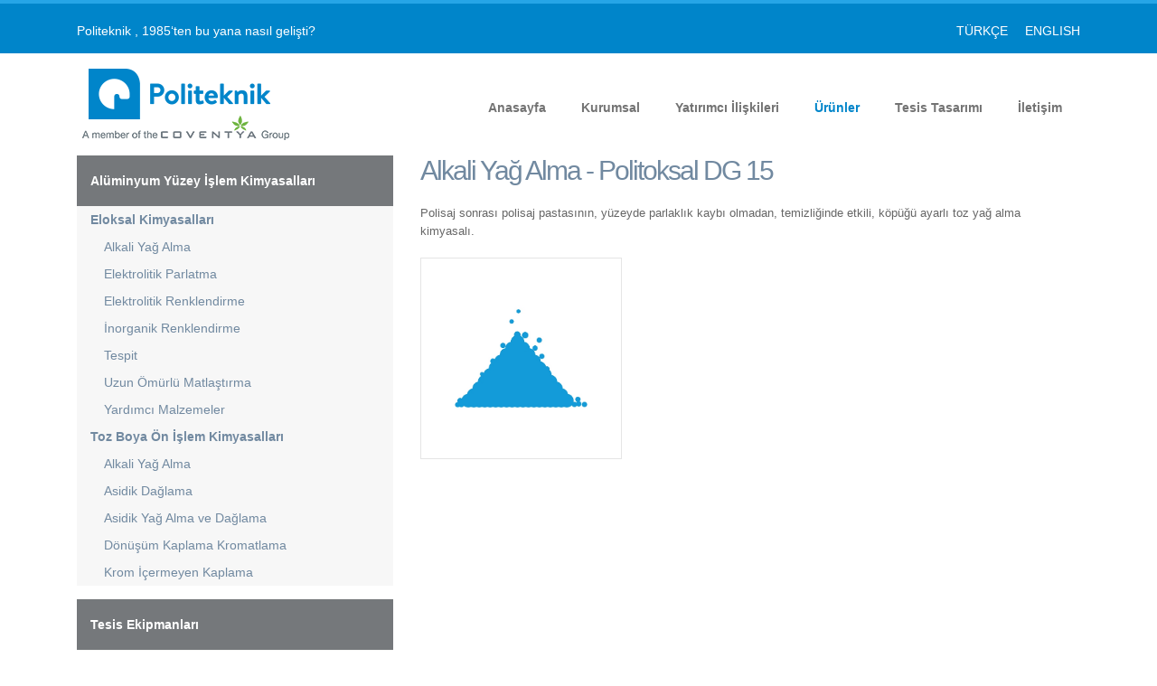

--- FILE ---
content_type: text/html; charset=utf-8
request_url: https://pm.com.tr/tr-tr/productdetail/337/politoksal-dg-15
body_size: 5139
content:


<!DOCTYPE html>
<html lang="tr" class="no-js">
<head><title>
	Politeknik Metal A.Ş. - Eloksal Kimyasalları ve Eloksal Tesisi Kurulumu | Alkali Yağ Alma - Politoksal DG 15
</title><link id="canonical" rel="canonical" href="https://pm.com.tr:443/" /><meta name="viewport" content="width=device-width, user-scalable=no" /><link href="/Content/normalize.css" rel="stylesheet" /><link rel="icon" type="image/x-icon" href="/images/fav.png" /><link href="/Content/bootstrap.css" rel="stylesheet" /><link href="/font-awesome-4.2.0/css/font-awesome.css" rel="stylesheet" /><link href="/Content/custom.css" rel="stylesheet" /><link href="/Content/jquery.bxslider.css" rel="stylesheet" /><link href="/Content/colorbox.css" rel="stylesheet" /><link href="/Content/vote.css" rel="stylesheet" /><link href="http://fonts.googleapis.com/css?family=Open+Sans:300italic,400italic,600italic,700italic,800italic,700,300,600,800,400&amp;subset=latin,cyrillic-ext,greek,greek-ext,vietnamese,latin-ext,cyrillic" rel="stylesheet" type="text/css" /><link href="http://fonts.googleapis.com/css?family=Dynalight&amp;subset=latin,latin-ext" rel="stylesheet" type="text/css" />
<script>   (function(i,s,o,g,r,a,m){i['GoogleAnalyticsObject']=r;i[r]=i[r]||function(){   (i[r].q=i[r].q||[]).push(arguments)},i[r].l=1*new Date();a=s.createElement(o),   m=s.getElementsByTagName(o)[0];a.async=1;a.src=g;m.parentNode.insertBefore(a,m)   })(window,document,'script','https://www.google-analytics.com/analytics.js','ga');    ga('create', 'UA-30486390-1', 'auto');   ga('send', 'pageview');  </script><link href="/Content/v2.css" rel="stylesheet" /><meta name="description" content="Politoksal DG 15" /><meta name="keywords" content="Politoksal DG 15" /></head>
<body>
    <form method="post" action="/tr-tr/productdetail/337/politoksal-dg-15" id="form1">
<div class="aspNetHidden">
<input type="hidden" name="__VIEWSTATE" id="__VIEWSTATE" value="/wEPDwULLTExNTA1NTk1MDNkZE5Tf64ikIIZjgN6r6HVfGjuc6ea1wK4vCzLG51T2tlL" />
</div>

<script type="text/javascript">
//<![CDATA[
var theForm = document.forms['form1'];
if (!theForm) {
    theForm = document.form1;
}
function __doPostBack(eventTarget, eventArgument) {
    if (!theForm.onsubmit || (theForm.onsubmit() != false)) {
        theForm.__EVENTTARGET.value = eventTarget;
        theForm.__EVENTARGUMENT.value = eventArgument;
        theForm.submit();
    }
}
//]]>
</script>


<script src="/WebResource.axd?d=BQsk19yXPghyYmSg7rwPFQ09pjcplsnHrQ0zcoaA5D87_2d-NkcTjsdjbaV7xGJ4kCsc-fEDilE-HppXyOOkx2t1QIG4CUSpgVzjxlKf_bo1&amp;t=638901644248157332" type="text/javascript"></script>

<div class="aspNetHidden">

	<input type="hidden" name="__VIEWSTATEGENERATOR" id="__VIEWSTATEGENERATOR" value="0166F0B1" />
	<input type="hidden" name="__SCROLLPOSITIONX" id="__SCROLLPOSITIONX" value="0" />
	<input type="hidden" name="__SCROLLPOSITIONY" id="__SCROLLPOSITIONY" value="0" />
	<input type="hidden" name="__EVENTTARGET" id="__EVENTTARGET" value="" />
	<input type="hidden" name="__EVENTARGUMENT" id="__EVENTARGUMENT" value="" />
</div>
        <header>
            <div class="container-fluid v2_top">

                <div class="container hidden-xs pb-15 pt-15">
                    <div class="col-xs-12 col-sm-6 pt-5">
                        <a title='Politeknik , 1985‘ten bu yana nasıl gelişti?' href='/tr-tr/content/45/hakkimizda'>Politeknik , 1985‘ten bu yana nasıl gelişti?</a>
                    </div>
                    <div class="col-xs-12 col-sm-6 pt-5 text-right">
                        <a title="TÜRKÇE" class="white mr-15 " href="/tr-tr/">TÜRKÇE  </a><a title="ENGLISH" class="white" href="/en-us/">ENGLISH</a>

                    </div>
                </div>
            </div>

         


            <div class="container-fluid hdr2">
                <div class="container">
                    <a href='/tr-tr/' title="Politeknik" class="col-xs-12 col-sm-3 mt-5 col-md-3 hidden-xs">
                        <img alt="Politeknik" src="/Images/logo.png" />
                    </a>
                    <div class="col-xs-12 col-sm-9 col-md-9 ">
                        <div class="row">
                            <div class="navbar-header">
                                <button type="button" class="navbar-toggle collapsed" data-toggle="collapse" data-target="#bs-example-navbar-collapse-1">
                                    <span class="sr-only">Toggle navigation</span>
                                    <span class="icon-bar"></span>
                                    <span class="icon-bar"></span>
                                    <span class="icon-bar"></span>
                                </button>
                                <a class="" href='/tr-tr/'>
                                    <img class="hidden-sm hidden-md hidden-lg" alt="Politeknik logo" style="max-width: 200px;" src="/Images/logo.png" />

                                </a>

                                <div class="row mt-20 text-center langContent hidden-sm hidden-md hidden-lg">
                                    <a title="ENGLISH" class=" mr-5" href="/en-us/">ENGLISH
                                    <img alt="en" style="border-radius: 2px;" src="/images/en.png"></a>
                                    <a title="TÜRKÇE" class="" href="/tr-tr/">TÜRKÇE
                                        <img alt="tr" style="border-radius: 2px;" src="/images/tr.png"></a>

                                </div>

                                
                            </div>



                            <div class="collapse navbar-collapse" id="bs-example-navbar-collapse-1">
                                <ul class="nav navbar-nav my-navi pull-right">
                                    <li><a href='/tr-tr/'>Anasayfa</a></li>
                                    <li><a href="/tr-tr/corporate" id="linkKurumsal">Kurumsal</a></li>
                                    <li><a href="/tr-tr/investor-relations" id="linkBTH">Yatırımcı İlişkileri</a></li>
                                    <li><a href="/tr-tr/products" id="linkUrunler">&#220;r&#252;nler</a></li>
                                    <li><a href="/tr-tr/plant-design" id="linkTesistasarimi">Tesis Tasarımı</a></li>
                                    <li><a href="/tr-tr/contact" id="linkIletisim">İletişim</a></li>

                                    <li class="hidden"><a class="nobg" title="ENGLISH" style="padding-right: 5px; padding-left: 5px;" href="/en-us/">
                                        <img alt="en" src="/images/en.png"></a></li>
                                    <li class="hidden"><a class="nobg" title="TÜRKÇE" style="padding-right: 5px; padding-left: 5px;" href="/tr-tr/">
                                        <img alt="tr" src="/images/tr.png"></a></li>
                                </ul>
                            </div>
                        </div>

                    </div>


                </div>
            </div>


        </header>

        <div class=" mt-20 divMobileSearch container-fluid hidden">
            <div class="text-center search-xs">
                <input type="text" class=" col-xs-12 pt10 pb10 tbSearchMobile" name="name" id="btnSearchMobile" placeholder='şunu arıyorum..' />
                <ul id="autoSearcList2" class="autoSearch ">
                </ul>
            </div>
        </div>

        


    <section class="container ">
        <div class="col-xs-12 col-sm-4" id="zzzz">
            <ul class='proCat'><li data-index='1082' class='main'  data-p-index='0'><a class='alt' href='/tr-tr/productgroup/1082/aluminyum-yuzey-islem-kimyasallari'><span></span>Alüminyum Yüzey İşlem Kimyasalları</a> <ul>
<li data-index='1083' class=''  data-p-index='1082'><a class='alt' href='/tr-tr/productgroup/1083/eloksal-kimyasallari'><span></span>Eloksal Kimyasalları</a> <ul>
<li  data-index='1084' data-p-index='1083'><a href='/tr-tr/productgroup/1084/alkali-yag-alma'><span></span>Alkali Yağ Alma</a> <li  data-index='1085' data-p-index='1083'><a href='/tr-tr/productgroup/1085/elektrolitik-parlatma'><span></span>Elektrolitik Parlatma</a> <li  data-index='1086' data-p-index='1083'><a href='/tr-tr/productgroup/1086/elektrolitik-renklendirme'><span></span>Elektrolitik Renklendirme</a> <li  data-index='1087' data-p-index='1083'><a href='/tr-tr/productgroup/1087/inorganik-renklendirme'><span></span>İnorganik Renklendirme</a> <li  data-index='1088' data-p-index='1083'><a href='/tr-tr/productgroup/1088/tespit'><span></span>Tespit</a> <li  data-index='1089' data-p-index='1083'><a href='/tr-tr/productgroup/1089/uzun-omurlu-matlastirma'><span></span>Uzun Ömürlü Matlaştırma</a> <li  data-index='1090' data-p-index='1083'><a href='/tr-tr/productgroup/1090/yardimci-malzemeler'><span></span>Yardımcı Malzemeler</a> </ul>
</li>
<li data-index='1091' class=''  data-p-index='1082'><a class='alt' href='/tr-tr/productgroup/1091/toz-boya-on-islem-kimyasallari'><span></span>Toz Boya Ön İşlem Kimyasalları</a> <ul>
<li  data-index='1092' data-p-index='1091'><a href='/tr-tr/productgroup/1092/alkali-yag-alma'><span></span>Alkali Yağ Alma</a> <li  data-index='1093' data-p-index='1091'><a href='/tr-tr/productgroup/1093/asidik-daglama'><span></span>Asidik Dağlama</a> <li  data-index='1094' data-p-index='1091'><a href='/tr-tr/productgroup/1094/asidik-yag-alma-ve-daglama'><span></span>Asidik Yağ Alma ve Dağlama</a> <li  data-index='1095' data-p-index='1091'><a href='/tr-tr/productgroup/1095/donusum-kaplama-kromatlama'><span></span>Dönüşüm Kaplama Kromatlama</a> <li  data-index='1096' data-p-index='1091'><a href='/tr-tr/productgroup/1096/krom-icermeyen-kaplama'><span></span>Krom İçermeyen Kaplama</a> </ul>
</li>
</ul>
</li>
<li data-index='1098' class='main'  data-p-index='0'><a class='alt' href='/tr-tr/productgroup/1098/tesis-ekipmanlari'><span></span>Tesis Ekipmanları</a> <ul>
<li  data-index='1099' data-p-index='1098'><a href='/tr-tr/productgroup/1099/aksesuarlar'><span></span>Aksesuarlar</a> <li  data-index='1100' data-p-index='1098'><a href='/tr-tr/productgroup/1100/ekipmanlar'><span></span>Ekipmanlar</a> </ul>
</li>
</ul>

        </div>
        <div class="col-xs-12 col-sm-8 mb-20">
            <div class="row">

                <h2 class="col-xs-12 mt-0 mb-20">
                    Alkali Yağ Alma - Politoksal DG 15</h2>

                <div class="col-xs-12 mb-20">
                    <span style="color: #666666; font-family: 'Ubuntu Condensed', sans-serif; font-size: 13px; line-height: 16px; text-align: justify;">Polisaj sonrası polisaj pastasının, yüzeyde parlaklık kaybı olmadan, temizliğinde etkili, köpüğü ayarlı toz yağ alma kimyasalı.</span>&nbsp;
                </div>
                
        <a title='1' class="group4 cbox col-xs-12 col-sm-4" href='/Storage/Web/Original/6fb102f5-a491-4339-8bdd-57bef7b4ed37.jpg'>
            <img class="productDetailImage" alt='1' src='/Storage/Web/Medium/6fb102f5-a491-4339-8bdd-57bef7b4ed37.jpg' />
        </a>
    



            </div>
        </div>
    </section>

    <div class="container-fluid firstBackColor">
        <div class="container text-center">
            <section id="body1_BottomBody_pageSection" class="container mt-10 mb-10 socialCont">
        <a href="https://www.facebook.com/politeknikmetal" id="body1_BottomBody_aFacebook" target="_blank" class="bg-fb social"><i class="fa fa-thumbs-up"></i> Facebook'ta Beğen</a>
        <a href="https://twitter.com/politeknikas" id="body1_BottomBody_aTwitter" target="_blank" class="bg-tw social"><i class="fa fa-twitter"></i> Twitter'da Takip Et</a>

        <a href="http://instagram.com/politeknikas" id="body1_BottomBody_aInstagram" target="_blank" class="bg-ins social"><i class="fa fa-instagram"></i> Instagram'da Takip Et</a>
</section>

        </div>
    </div>





        <footer class=" ftr">


            <div class="slogan">
                <div class="container">
                  <ul class="ftrNav" >
                        <li><a class="firstColor" href='https://e-sirket.mkk.com.tr/esir/Dashboard.jsp#/sirketbilgileri/12328' target="_blank">Bilgi Toplumu Hizmetleri</a></li>
                    </ul>

                    <div class="col-xs-12 text-center">
                        <em>© 2015 Copyright, Politeknik Metal A.Ş. All Rights Reserved.</em>
                    </div>
                    <a target="_blank" class="text-center col-xs-12 mt-10 mb-10" href='http://validator.w3.org/check?uri=https://pm.com.tr:443/'>
                        <img alt="Valid HTML5" src="/Images/valid-html5.png" />
                    </a>
                    <a class=" col-xs-12 text-center mt-5" target="_blank" title="Powered by Argede" href="https://www.argede.com.tr">
                        <img alt="Argede Bilişim Teknolojileri" src="/Images/argede.png" />
                    </a>
                </div>
            </div>
        </footer>
    

<script type="text/javascript">
//<![CDATA[

theForm.oldSubmit = theForm.submit;
theForm.submit = WebForm_SaveScrollPositionSubmit;

theForm.oldOnSubmit = theForm.onsubmit;
theForm.onsubmit = WebForm_SaveScrollPositionOnSubmit;
//]]>
</script>
</form>

    <script src="/Scripts/jquery-1.9.1.js"></script>
    <script src="/Scripts/jquery.cookie.js"></script>
    <script src="/Scripts/modernizr.custom.59931.js"></script>
    <script src="/Scripts/bootstrap.js"></script>
    <script src="/Scripts/jquery.bxslider.js"></script>
    <script src="/Scripts/jquery.colorbox.js"></script>
    <script src="/Scripts/jquery.slimscroll.js"></script>
    <script src="/Scripts/scroll.sneak.js"></script>
    <script src="/Scripts/custom.js"></script>
    <script src="/Scripts/def.js"></script>


    <script>
        var lang = 'tr-tr';
        $(".ftrNav").prepend($(".my-navi").html());
    </script>

    

    
    <script>
        $(".my-navi li").eq(3).find("a").addClass("firstColorImp");
        //$(".productPics a").first().addClass("first");

    </script>


</body>
</html>


--- FILE ---
content_type: text/css
request_url: https://pm.com.tr/Content/custom.css
body_size: 12820
content:

/*RESPONSIVE TEXT ALIGNMENTS*/

.text-left-not-xs, .text-left-not-sm, .text-left-not-md, .text-left-not-lg {
    text-align: left;
}

.text-center-not-xs, .text-center-not-sm, .text-center-not-md, .text-center-not-lg {
    text-align: center;
}

.text-right-not-xs, .text-right-not-sm, .text-right-not-md, .text-right-not-lg {
    text-align: right;
}

.text-justify-not-xs, .text-justify-not-sm, .text-justify-not-md, .text-justify-not-lg {
    text-align: justify;
}

@media (max-width: 767px) {

    .ftrNav li {
        display: block !important;
    }

    .cre_on {
        margin-bottom: 20px;
    }

    .ulFlag li {
        padding-left: 0 !important;
        float: none !important;
        display: block !important;
    }



    .text-left-not-xs, .text-center-not-xs, .text-right-not-xs, .text-justify-not-xs {
        text-align: inherit;
    }

    .text-left-xs {
        text-align: left;
    }

    .text-center-xs {
        text-align: center;
    }

    .text-right-xs {
        text-align: right;
    }

    .text-justify-xs {
        text-align: justify;
    }

    .my-navi {
        float: none !important;
    }

    .divFeatures > div {
        display: block !important;
    }
}

@media (min-width: 768px) and (max-width: 991px) {
    .text-left-not-sm, .text-center-not-sm, .text-right-not-sm, .text-justify-not-sm {
        text-align: inherit;
    }

    .text-left-sm {
        text-align: left;
    }

    .text-center-sm {
        text-align: center;
    }

    .text-right-sm {
        text-align: right;
    }

    .text-justify-sm {
        text-align: justify;
    }
}

@media (min-width: 992px) and (max-width: 1199px) {

    .productPics .first {
        width: 100%;
    }

    .text-left-not-md, .text-center-not-md, .text-right-not-md, .text-justify-not-md {
        text-align: inherit;
    }

    .text-left-md {
        text-align: left;
    }

    .text-center-md {
        text-align: center;
    }

    .text-right-md {
        text-align: right;
    }

    .text-justify-md {
        text-align: justify;
    }
}


@media (min-width: 1200px) {

    .container {
        width: 1170px;
    }

    .productPics .first {
        width: 100%;
    }

    .text-left-not-lg, .text-center-not-lg, .text-right-not-lg, .text-justify-not-lg {
        text-align: inherit;
    }

    .text-left-lg {
        text-align: left;
    }

    .text-center-lg {
        text-align: center;
    }

    .text-right-lg {
        text-align: right;
    }

    .text-justify-lg {
        text-align: justify;
    }
}



/* GENERIC TWEAK CLASSES
*******************************/

.fl {
    float: left;
}

.fr {
    float: right;
}

.fn {
    float: none;
}

.cl {
    clear: left;
}

.cr {
    clear: right;
}

.cb {
    clear: both;
}

.mt-0 {
    margin-top: 0px;
}

.mt-5 {
    margin-top: 5px;
}

.mt-10 {
    margin-top: 10px;
}

.mt-15 {
    margin-top: 15px;
}

.mt-20 {
    margin-top: 20px;
}

.mt-30 {
    margin-top: 30px;
}

.mb-0 {
    margin-bottom: 0px;
}

.mb-5 {
    margin-bottom: 5px;
}

.mb-10 {
    margin-bottom: 10px;
}

.mb-15 {
    margin-bottom: 15px;
}

.mb-20 {
    margin-bottom: 20px;
}

.mb-30 {
    margin-bottom: 30px;
}

.mr-5 {
    margin-right: 5px;
}

.mr-10 {
    margin-right: 10px;
}

.mr-15 {
    margin-right: 15px;
}

.mr-20 {
    margin-right: 20px;
}

.mr-30 {
    margin-right: 30px;
}

.ml-5 {
    margin-left: 5px;
}

.ml-10 {
    margin-left: 10px;
}

.ml-15 {
    margin-left: 15px;
}

.ml-20 {
    margin-left: 20px;
}

.ml-30 {
    margin-left: 30px;
}

.m-0 {
    margin: 0px;
}

.m-5 {
    margin: 5px;
}

.m-10 {
    margin: 10px;
}

.pt-0 {
    padding-top: 0px;
}

.pt-5 {
    padding-top: 5px;
}

.pt-10 {
    padding-top: 10px;
}

.pt-15 {
    padding-top: 15px;
}

.pt-20 {
    padding-top: 20px;
}

.pb-0 {
    padding-bottom: 0px;
}

.pb-5 {
    padding-bottom: 5px;
}

.pb-10 {
    padding-bottom: 10px;
}

.pb-15 {
    padding-bottom: 15px;
}

.pb-20 {
    padding-bottom: 20px;
}

.pr-5 {
    padding-right: 5px;
}

.pr-10 {
    padding-right: 10px;
}

.pr-15 {
    padding-right: 15px;
}

.pr-20 {
    padding-right: 20px;
}

.pl-5 {
    padding-left: 5px;
}

.pl-10 {
    padding-left: 10px;
}

.pl-15 {
    padding-left: 15px;
}

.pl-20 {
    padding-left: 20px;
}

.p-0 {
    padding: 0px;
}

.p-5 {
    padding: 5px;
}

.p-10 {
    padding: 10px;
}

.ls-1 {
    letter-spacing: 1px;
}

.ls-2 {
    letter-spacing: 2px;
}

.ls-3 {
    letter-spacing: 3px;
}

.ta-c {
    text-align: center;
}

.ta-l {
    text-align: left;
}

.ta-r {
    text-align: right;
}

.di {
    display: inline;
}

.gray-bg {
    background-color: #eee;
}

.gray-border {
    border: 1px solid #ccc;
}


@media (min-width: 992px) and (max-width: 1199px) {
}

@media (min-width:1200px) {
}

@media (max-width: 767px) {
    .ulMain li.active {
        background-position: top;
        display: inline-block;
        background: transparent !important;
        box-shadow: none !important;
        background-image: none !important;
    }

    .ulMain li span {
        padding-left: 0;
    }

    .tabs > div {
        display: block!important;
    }
}

.map {
    border-top: 1px solid rgb(1, 158, 224);
    padding: 1px 0 0 0;
    display: inline-block;
    width: 100%;
}

.blue {
    color: #019EE0;
}

.bluebg {
    background-color: #1860a5;
}

.blueImportant {
    color: #3980C3 !important;
}

.redButton {
    color: #fff;
    background: #ff8944; /* Old browsers */
    background: -moz-linear-gradient(top, #ff8944 0%, #ff670f 100%); /* FF3.6+ */
    background: -webkit-gradient(linear, left top, left bottom, color-stop(0%,#ff8944), color-stop(100%,#ff670f)); /* Chrome,Safari4+ */
    background: -webkit-linear-gradient(top, #ff8944 0%,#ff670f 100%); /* Chrome10+,Safari5.1+ */
    background: -o-linear-gradient(top, #ff8944 0%,#ff670f 100%); /* Opera 11.10+ */
    background: -ms-linear-gradient(top, #ff8944 0%,#ff670f 100%); /* IE10+ */
    background: linear-gradient(to bottom, #ff8944 0%,#ff670f 100%); /* W3C */
    filter: progid:DXImageTransform.Microsoft.gradient( startColorstr='#ff8944', endColorstr='#ff670f',GradientType=0 ); /* IE6-9 */
}

.blueButton {
    color: #fff;
    background: #5b859b; /* Old browsers */
    background: -moz-linear-gradient(top, #5b859b 0%, #2c539e 100%); /* FF3.6+ */
    background: -webkit-gradient(linear, left top, left bottom, color-stop(0%,#5b859b), color-stop(100%,#2c539e)); /* Chrome,Safari4+ */
    background: -webkit-linear-gradient(top, #5b859b 0%,#2c539e 100%); /* Chrome10+,Safari5.1+ */
    background: -o-linear-gradient(top, #5b859b 0%,#2c539e 100%); /* Opera 11.10+ */
    background: -ms-linear-gradient(top, #5b859b 0%,#2c539e 100%); /* IE10+ */
    background: linear-gradient(to bottom, #5b859b 0%,#2c539e 100%); /* W3C */
    filter: progid:DXImageTransform.Microsoft.gradient( startColorstr='#5b859b', endColorstr='#2c539e',GradientType=0 ); /* IE6-9 */
}

body {
    font-family: 'Open Sans', sans-serif;
    font-size: 14px;
    color: #7189a0;
    font-weight: 400;
}

* {
    outline: none;
    text-decoration: none !important;
}

li {
    text-decoration: none !important;
}

.mw100 {
    max-width: 100% !important;
}

textarea:focus, input[type="text"]:focus, input[type="password"]:focus, input[type="datetime"]:focus, input[type="datetime-local"]:focus, input[type="date"]:focus, input[type="month"]:focus, input[type="time"]:focus, input[type="week"]:focus, input[type="number"]:focus, input[type="email"]:focus, input[type="url"]:focus, input[type="search"]:focus, input[type="tel"]:focus, input[type="color"]:focus, .uneditable-input:focus {
    border-color: rgba(144, 173, 190, 0.6) !important;
    outline: 0 none;
}

.grayscale {
    filter: url("data:image/svg+xml;utf8,<svg xmlns=\'http://www.w3.org/2000/svg\'><filter id=\'grayscale\'><feColorMatrix type=\'matrix\' values=\'0.3333 0.3333 0.3333 0 0 0.3333 0.3333 0.3333 0 0 0.3333 0.3333 0.3333 0 0 0 0 0 1 0\'/></filter></svg>#grayscale"); /* Firefox 10+, Firefox on Android */
    filter: gray; /* IE6-9 */
    -webkit-filter: grayscale(100%); /* Chrome 19+, Safari 6+, Safari 6+ iOS */
}

.not-grayscale {
    filter: url("data:image/svg+xml;utf8,<svg xmlns=\'http://www.w3.org/2000/svg\'><filter id=\'grayscale\'><feColorMatrix type=\'matrix\' values=\'1 0 0 0 0, 0 1 0 0 0, 0 0 1 0 0, 0 0 0 1 0\'/></filter></svg>#grayscale");
    -webkit-filter: grayscale(0%);
}


.divFeatures > div {
    display: inline-block;
    width: 100%;
    /* margin-top: -5px; */
    border: 1px solid rgb(196, 208, 219);
    padding-top: 20px;
    padding-bottom: 20px;
    margin-bottom: 25px;
}


img {
    max-width: 100%;
}

.haber {
    margin-bottom: 11px;
}


    .haber hr { /* margin-top: 9px; */
        border-color: rgb(53, 192, 53);
        margin: 10px 0;
    }

    .haber aside {
        border-bottom: 1px solid rgb(240, 240, 240);
        padding: 10px 0;
    }

    .haber section {
        color: #7189a0;
        /* height: 46px; */
        overflow: hidden;
        font-weight: 300;
        /* margin-top: 4px; */
    }

    .haber header {
        /* height: 40px; */
        overflow: hidden;
        font-weight: 500;
        font-size: 11pt;
    }

.bg-white {
    background: #fff;
    min-height: 200px;
    display: table;
    width: 100%;
}

.dsptw100 {
    display: table;
    width: 100%;
}

.buttonTheme option {
    color: #000;
}

.contact .form-control {
}

.newsTitle {
    margin-top: 10px;
    color: rgb(1, 158, 224);
    margin-bottom: 0px;
}


.firstColorImp {
    color: #019EE0 !important;
}

.firstColor {
    color: #019EE0;
}

.firstBackColor {
    background-color: #019EE0;
}

.firstBackColorImp {
    background-color: #019EE0 !important;
}





.newsDetail {
    color: #7B7B7B;
    padding-bottom: 20px;
}

.hdr {
    background: #019EE0;
}

.hdr2 {
    background: #fff;
    padding: 0px 0;
}


ul.my-navi {
    /* padding-top: 8px; */
}

    ul.my-navi li {
        padding: 0px;
        margin: 0;
        /* background-repeat: no-repeat; */
        /* background-position-x: left; */
        /* background-position-y: center; */
        padding-left: 4px;
    }

        ul.my-navi li a.nobg {
            background: none !important;
        }

        ul.my-navi li a.active {
        }

        ul.my-navi li a {
            color: #737373;
            font-weight: 400;
            padding: 15px 20px 10px 15px;
            padding-top: 10px;
        }

.cre_on {
    color: rgb(100, 100, 100);
    font-weight: 300;
    margin-top: 5px;
    display: block;
}

.langContent {
    border-bottom: 1px solid rgb(170, 211, 228);
    padding-bottom: 15px;
    border-top: 1px solid rgb(170, 211, 228);
    padding-top: 15px;
    background: #EFF9FF;
}

li.rptCompare .inside {
    border: none;
}

    li.rptCompare .inside > a {
        border-top: 1px solid #E7E7E7;
    }

li.rptCompare .props {
}

    li.rptCompare .props li {
        border-top: 1px solid #E7E7E7;
        padding: 8px;
    }


a {
    color: #7189a0;
}

#bx-pager1 {
    text-align: center;
    width: 100%;
    margin-top: -45px;
    z-index: 999999;
    position: absolute;
}

    #bx-pager1 a {
        background-image: url('/images/off.png');
        padding: 7px;
        font-size: 1px;
    }


        #bx-pager1 a.active {
            background-image: url('/images/on.png');
        }




.ulMain {
    list-style: none;
    display: inline-block;
    margin: 0;
    width: 100%;
    margin-bottom: 20px;
    margin-top: 20px;
    /*padding-left: 5%;
/* width: 90%;
padding-right: 5%;*/
    text-align: center;
    border: 2px solid #337fc3;
    border-radius: 5px;
}

    .ulMain li span {
        display: inline-table;
        text-align: left;
        padding-left: 14px;
        line-height: 18px;
    }

    .ulMain li img {
        margin-top: 13px;
    }

    .ulMain li {
        display: inline-block;
        padding: 0 15px 0 15px;
        text-align: center;
        border-bottom: 1px solid transparent;
        color: #84bbe6;
    }

        .ulMain li:hover {
            /* background-color: #2860A0; */
        }


        .ulMain li.active, .ulMain li:hover {
            color: #fff;
            background-image: url('/images/signal.png');
            background-repeat: no-repeat;
            background-position-x: right;
            background-position-y: 7px;
        }

        .ulMain li a {
            color: inherit;
            font-size: 11pt;
            font-weight: 600;
            display: block;
            padding: 14px 6px;
        }

.productPics a {
    margin-bottom: 26px;
    display: block;
    text-align: center;
}

.productPics img {
    display: inline;
    border: 1px solid rgb(196, 208, 219);
    border-radius: 4px;
}



.ulFeatures {
    list-style: none;
    display: inline-block;
    width: 100%;
    background: #1860A5;
    margin-bottom: -5px;
}

    .ulFeatures li {
        text-align: center;
        display: block;
    }


    .ulFeatures a {
        padding: 10px 0 10px 0;
        display: block;
        color: #8DB1D3;
        font-weight: 600;
        cursor: pointer;
    }

        .ulFeatures a.active {
            color: #fff;
        }


        .ulFeatures a:hover {
            color: #fff;
        }

    .ulFeatures li:hover {
    }



.slogan {
    padding-top: 14px;
    padding-bottom: 30px;
    background-color: #fff;
    color: #5B88B3;
    font-size: 10pt;
    border-top: 1px solid rgb(222, 229, 232);
}

.removeFromCompareList {
    position: absolute;
    top: 7px;
    right: 8px;
    color: #F7940B;
    cursor: pointer;
    padding: 5px 10px 5px 9px;
}

    .removeFromCompareList:hover {
        background-color: #efefef;
    }


footer.ftr {
    display: inline-block;
    width: 100%;
}

.gradient {
    background: rgb(32,124,202); /* Old browsers */
    /* IE9 SVG, needs conditional override of 'filter' to 'none' */
    background: url([data-uri]);
    background: -moz-radial-gradient(top, ellipse cover, rgba(32,124,202,1) 3%, rgba(32,124,202,1) 3%, rgba(42,94,153,1) 34%, rgba(30,87,153,1) 100%); /* FF3.6+ */
    background: -webkit-gradient(radial, top top, 0px, top top, 100%, color-stop(3%,rgba(32,124,202,1)), color-stop(3%,rgba(32,124,202,1)), color-stop(34%,rgba(42,94,153,1)), color-stop(100%,rgba(30,87,153,1))); /* Chrome,Safari4+ */
    background: -webkit-radial-gradient(top, ellipse cover, rgba(32,124,202,1) 3%,rgba(32,124,202,1) 3%,rgba(42,94,153,1) 34%,rgba(30,87,153,1) 100%); /* Chrome10+,Safari5.1+ */
    background: -o-radial-gradient(top, ellipse cover, rgba(32,124,202,1) 3%,rgba(32,124,202,1) 3%,rgba(42,94,153,1) 34%,rgba(30,87,153,1) 100%); /* Opera 12+ */
    background: -ms-radial-gradient(top, ellipse cover, rgba(32,124,202,1) 3%,rgba(32,124,202,1) 3%,rgba(42,94,153,1) 34%,rgba(30,87,153,1) 100%); /* IE10+ */
    background: radial-gradient(ellipse at top, rgba(32,124,202,1) 3%,rgba(32,124,202,1) 3%,rgba(42,94,153,1) 34%,rgba(30,87,153,1) 100%); /* W3C */
    filter: progid:DXImageTransform.Microsoft.gradient( startColorstr='#207cca', endColorstr='#1e5799',GradientType=1 ); /* IE6-8 fallback on horizontal gradient */
}

.ulCats {
    display: inline-block;
    list-style: none;
    margin-top: 41px;
    width: 100%;
    border-right: 9px solid #F7940B;
}

    .ulCats li {
        text-align: center;
    }

        .ulCats li a {
            color: #979595;
            display: block;
            font-size: 10pt;
            font-style: italic;
            font-weight: 400;
        }

            .ulCats li a img {
                opacity: 0.5;
            }

        .ulCats li.active a img {
            opacity: 1;
        }



        .ulCats li a span {
            display: block;
        }

.mycheck {
    box-shadow: 1px 1px 0px rgb(211, 207, 202);
}

    .mycheck input {
        margin: 0;
        margin-right: 5px;
    }

    .mycheck label {
        font-weight: 400;
    }

.ulProducts {
    display: block;
    list-style: none;
    width: 100%;
    margin-bottom: -5px;
}

    .ulProducts .inside { /* border-right: 1px solid rgb(224, 224, 224); */
        /* padding: 15px 15px; */
        /* border: 1px solid rgb(191, 209, 216); */
        margin-bottom: 30px;
        position: relative;
        background-color: #fff;
        border-radius: 0;
    }

    .ulProducts li a {
        display: block;
    }

    .ulProducts .productPic {
    border: 1px solid rgb(208, 208, 208);
    border-radius: 7px;
}

    .ulProducts .productName {
        height: 45px;
        display: block;
        color: #215999;
        overflow: hidden;
        font-weight: 500;
    
        margin-top: 5px;
}

    .ulProducts .props {
        display: block;
    }

        .ulProducts .props .name {
            font-weight: 400;
            font-size: 10pt;
        }

        .ulProducts .props .val {
            color: #838383;
            font-size: 10pt;
        }

        .ulProducts .props li {
            display: block;
            border: none;
            padding: 0;
            margin: 0;
        }




    .ulProducts .btn-group {
        margin-top: 5px;
        width: 100%; /* background: orange; */
    }

    .ulProducts .compare {
        width: 50%;
        background-color: orange;
        border-bottom: 3px solid #c77505;
        border-top: none;
        border-left: none;
        border-right-color: #c77505;
        color: #FFF;
        background: #ffa72e; /* Old browsers */
        background: -moz-linear-gradient(top, #ffa72e 0%, #f7940a 100%); /* FF3.6+ */
        background: -webkit-gradient(linear, left top, left bottom, color-stop(0%,#ffa72e), color-stop(100%,#f7940a)); /* Chrome,Safari4+ */
        background: -webkit-linear-gradient(top, #ffa72e 0%,#f7940a 100%); /* Chrome10+,Safari5.1+ */
        background: -o-linear-gradient(top, #ffa72e 0%,#f7940a 100%); /* Opera 11.10+ */
        background: -ms-linear-gradient(top, #ffa72e 0%,#f7940a 100%); /* IE10+ */
        background: linear-gradient(to bottom, #ffa72e 0%,#f7940a 100%); /* W3C */
        filter: progid:DXImageTransform.Microsoft.gradient( startColorstr='#ffa72e', endColorstr='#f7940a',GradientType=0 ); /* IE6-9 */
    }


    .ulProducts .godetail {
        width: 50%;
        background-color: orange;
        border-right: 3px solid #c77505;
        border-bottom: 3px solid #c77505;
        border-left-color: #fec474;
        border-top: none;
        color: #fff;
        background: #ffa72e; /* Old browsers */
        background: -moz-linear-gradient(top, #ffa72e 0%, #f7940a 100%); /* FF3.6+ */
        background: -webkit-gradient(linear, left top, left bottom, color-stop(0%,#ffa72e), color-stop(100%,#f7940a)); /* Chrome,Safari4+ */
        background: -webkit-linear-gradient(top, #ffa72e 0%,#f7940a 100%); /* Chrome10+,Safari5.1+ */
        background: -o-linear-gradient(top, #ffa72e 0%,#f7940a 100%); /* Opera 11.10+ */
        background: -ms-linear-gradient(top, #ffa72e 0%,#f7940a 100%); /* IE10+ */
        background: linear-gradient(to bottom, #ffa72e 0%,#f7940a 100%); /* W3C */
        filter: progid:DXImageTransform.Microsoft.gradient( startColorstr='#ffa72e', endColorstr='#f7940a',GradientType=0 ); /* IE6-9 */
    }

.productComment {
    border: 1px solid lightgray;
    padding: 15px;
    margin-bottom: 20px;
    border-radius: 4px;
}

    .productComment .title {
        color: #1860A5;
        display: block;
        font-weight: 600;
    }

    .productComment .detail {
        font-size: 12pt;
        font-weight: 400;
        color: inherit;
    }

.buttonTheme { /* Old browsers */
    /* FF3.6+ */
    /* Chrome,Safari4+ */
    /* Chrome10+,Safari5.1+ */
    /* Opera 11.10+ */
    /* IE10+ */
    /* W3C */
    /* IE6-9 */
    border-radius: 10px;
    border: 1px solid rgb(215, 215, 215);
    padding: 5px 15px;
    color: #696464;
    font-weight: 400;
    border-bottom: 3px solid rgb(181, 181, 181);
    display: inline-block;
}


.referans {
    border: 1px solid rgb(1, 158, 224);

    border-radius: 7px;
    padding: 10px;
    margin-bottom: 30px;
}

    .referans .r1 {
    color: #10A4E2;
    font-weight: 600;
    font-size: 11pt;
}
    .referans .r2 {
    height: auto;
    color: #C9A731;
    font-weight: 500;
}
    .referans .r3 {
    font-weight: 600;
    }
    .referans .r4 {
    height: 20px;
    color: #C9A731;
    font-weight: 500;
}
    .referans .r5 {
    }
    .referans span {
    height: 40px;
    display: block;
    overflow: hidden;
}

.contact label {
    font-weight: 400;
}

.footer1 {
    background-color: #b1b1b1;
    padding: 20px 0;
}

.btnSearch {
    background-color: #fff;
    color: #1860a5;
    width: 35px;
    height: 35px;
    padding: 0;
    margin: 0;
    border: none;
    text-align: center;
    padding-top: 8px;
}

.socialCont i {
    font-size: 16pt;
}

.tbSearch {
    border: none; /* border-left: 1px solid #c9c9c9; */
    margin: 0;
    padding: 5px;
    height: 35px;
}

ul.social {
    margin: 0;
    padding: 0;
    padding-top: 7px;
}

    ul.social li {
        display: inline-block;
        margin-right: 30px;
    }

        ul.social li i {
            font-weight: bold;
            font-size: 12pt;
        }

    ul.social span {
        font-family: 'Exo 2' !important;
        color: #4a4a4a;
        font-weight: 500;
        font-size: 10pt;
    }


.social {
    /* width: 100%; */
    /* height: 47px; */
    display: inline-block;
    color: #019EE0;
    margin-top: 7px;
    text-align: center;
    /* float: right; */
    /* padding-left: 63px; */
    /* text-indent: -17px; */
    background: #fff;
    border-radius: 17px;
    padding: 12px;
    border-bottom: 4px solid #0487be;
    margin: 5px;
}

/*.bg-fb {
    background-image: url('../Images/bg_fb.png');
    background-repeat: no-repeat;
    background-position: center center;
}

.bg-tw {
    background-image: url('../Images/bg_tw.png');
    background-repeat: no-repeat;
    background-position: center center;
}

.bg-yt {
    background-image: url('../Images/bg_yt.png');
    background-repeat: no-repeat;
    background-position: center center;
}

.bg-in {
    background-image: url('../Images/bg_in.png');
    background-repeat: no-repeat;
    background-position: center center;
}

.bg-ins {
    background-image: url('../Images/bg_ins.png');
    background-repeat: no-repeat;
    background-position: center center;
}*/


.ulFooter {
    display: inline-block;
    list-style: none;
    margin-top: 20px;
    padding: 0;
}

    .ulFooter li {
        padding: 0px;
        margin: 6px 0;
    }


        .ulFooter li.head {
            font-weight: 600;
            color: #fff;
        }


        .ulFooter li a {
            color: #fff;
            display: block;
            font-size: 10pt;
            font-weight: 100;
        }

.partners {
}

    .partners a .cnt {
        border: 1px solid rgb(171, 187, 202);
        margin-top: 10px;
        margin-bottom: 19px;
        padding: 11px 5px;
    }

    .partners a:hover {
    }

    .partners a img {
        height: 70px;
    }

    .partners a p {
        color: #3F74A5;
        padding-top: 5px;
        border-top: 1px solid rgb(204, 219, 232);
        margin-top: 10px;
        height: 58px;
        overflow: hidden;
    }

.ytrdocument {
    color: #C376AE;
    /* font-weight: 400; */
    padding: 5px 15px;
}
.share {
    /* margin-top: 22px; */
}

    .share a {
        color: #022751;
        font-size: 19pt;
        padding: 1px;
    }

        .share a:hover {
            color: #4F94D7;
        }


.footertext1 {
    margin-top: 15px;
    color: #fff;
    font-weight: 300;
    font-style: italic;
}

.footertext2 {
    margin-top: 15px;
    color: #fff;
    font-weight: 300;
    font-style: italic;
}


.divMobileSearch {
}

    .divMobileSearch .autoSearch {
        list-style: none;
        padding-top: 60px;
        padding-bottom: 10px;
        border: none;
    }


        .divMobileSearch .autoSearch li {
        }

            .divMobileSearch .autoSearch li a {
                padding: 5px;
                display: block;
                color: #1860A5;
                font-weight: 500;
            }

.tbSearchMobile {
    height: 50px;
    border: 1px solid rgb(194, 206, 213);
}

.autoSearch {
    border-bottom: 1px solid lightgray;
}

.hdrSearch {
}

    .hdrSearch .autoSearch {
        z-index: 99999;
        position: absolute;
        top: 34px; /* left: 0; */
        right: 15px;
        border: 1px solid #E9E9E9;
        background: #fff;
        list-style: none;
        display: none;
        width: 340px;
        max-width: 100%;
    }

        .hdrSearch .autoSearch li {
            float: left;
            width: 100%;
            border-bottom: 1px solid #F8F8F8;
        }

            .hdrSearch .autoSearch li a {
                float: left;
                padding: 2% 3%;
                width: 94%;
                color: #272727;
            }

            .hdrSearch .autoSearch li strong {
                font-weight: 400;
                color: #006BB3;
            }

            .hdrSearch .autoSearch li a:hover {
            }


* {
    outline: none !important;
}

.ftrNav {
    list-style: none;
    text-align: center;
}

    .ftrNav li {
        display: inline-block;
        margin: 20px;
    }

        .ftrNav li a {
        }

            .ftrNav li a:hover {
                color: #019EE0;
            }


.ulFlag {
    list-style: none;
    background-color: #f6f6f6;
    border-radius: 7px;
    float: left;
    width: 100%;
}

    .ulFlag li {
        float: left;
        padding: 0;
        margin: 0;
    }

        .ulFlag li:hover, .ulFlag li.active {
        }

        .ulFlag li a.active, .ulFlag li a:hover {
            border-bottom: 3px solid #A7C0CA;
            color: #fff;
            background: rgb(128,195,221); /* Old browsers */
            /* IE9 SVG, needs conditional override of 'filter' to 'none' */
            background: url([data-uri]);
            background: -moz-linear-gradient(top, rgba(128,195,221,1) 1%, rgba(60,130,216,1) 100%); /* FF3.6+ */
            background: -webkit-gradient(linear, left top, left bottom, color-stop(1%,rgba(128,195,221,1)), color-stop(100%,rgba(60,130,216,1))); /* Chrome,Safari4+ */
            background: -webkit-linear-gradient(top, rgba(128,195,221,1) 1%,rgba(60,130,216,1) 100%); /* Chrome10+,Safari5.1+ */
            background: -o-linear-gradient(top, rgba(128,195,221,1) 1%,rgba(60,130,216,1) 100%); /* Opera 11.10+ */
            background: -ms-linear-gradient(top, rgba(128,195,221,1) 1%,rgba(60,130,216,1) 100%); /* IE10+ */
            background: linear-gradient(to bottom, rgba(128,195,221,1) 1%,rgba(60,130,216,1) 100%); /* W3C */
            filter: progid:DXImageTransform.Microsoft.gradient( startColorstr='#80c3dd', endColorstr='#3c82d8',GradientType=0 ); /* IE6-8 */
        }

        .ulFlag li a {
            color: #019EE0;
            display: block;
            padding: 15px 20px 15px 20px;
            font-weight: 500;
            border-bottom: 3px solid rgb(236, 236, 236);
            border-radius: 2px;
        }

.filterproducts {
    width: 250px;
    position: fixed;
    top: 10%;
    background: #FFE5C0;
    border: 1px solid rgb(247, 148, 11);
    padding: 10px;
    left: -250px;
    z-index: 9999;
}

    .filterproducts h4 {
        padding-left: 15px;
        color: rgb(53, 53, 53);
        margin-top: 10px;
    }

    .filterproducts .mycblist {
        display: table;
        width: 100%;
    }

    .filterproducts .toggle {
        width: 50px;
        cursor: pointer;
        height: 50px;
        background: rgb(255, 229, 192);
        position: absolute;
        top: 15%;
        right: -50px;
        border-bottom-right-radius: 13px;
        border: 1px solid rgb(247, 148, 11);
        border-left: none;
        vertical-align: middle;
        text-align: center;
        padding-top: 15px;
        color: #000;
        opacity: 0.5;
        border-top-right-radius: 13px;
    }

.white {
    color: #fff;
}

.shadowed {
    -webkit-box-shadow: 0px 21px 45px 0px rgba(47, 50, 50, 0.6);
    -moz-box-shadow: 0px 21px 45px 0px rgba(47, 50, 50, 0.6);
    box-shadow: 0px 21px 45px 0px rgba(47, 50, 50, 0.6);
}


.ulBlog1 {
    list-style: none;
}

    .ulBlog1 li {
    }

        .ulBlog1 li:hover {
            background-color: #1860a5;
        }

        .ulBlog1 li .haber section {
            color: rgb(175, 212, 255);
        }

        .ulBlog1 li a {
            margin: 0;
        }

        .ulBlog1 li hr {
            margin: 5px 0 15px 0;
            border-color: #3E81C2;
        }


.ulBlog2 {
}

    .ulBlog2 li {
        list-style: none;
        /* padding: 20px; */
        margin-bottom: 30px;
    }

        .ulBlog2 li:hover {
        }

        .ulBlog2 li .haber section {
        }

        .ulBlog2 li a {
            border: 1px solid rgb(213, 224, 231);
            display: block;
            padding: 13px;
        
            border-radius: 7px;
}

        .ulBlog2 li hr {
        }

        .ulBlog2 li img {
            border: 1px solid rgb(239, 239, 239);
            margin-bottom: 11px;
        }


.ulBlog2 {
    margin-bottom: 11px;
    margin-top: 20px;
    display: block;
}

    .ulBlog2 hr { /* margin-top: 9px; */
        /* border-color: rgb(53, 192, 53); */
        margin: 10px 0;
    }

    .ulBlog2 aside {
    }

    .ulBlog2 section {
        color: #7189a0;
        height: 43px;
        overflow: hidden;
        font-weight: 300;
        margin-top: 4px;
    }

    .ulBlog2 header {
        overflow: hidden;
        font-weight: 500;
        font-size: 11pt;
        color: rgb(24, 96, 165);
        height: 42px;
        overflow: hidden;
    }

.productDetailImage {
border:1px solid rgb(229, 229, 229);
border-radius: 7px;
}
.proCat {
    /* background: #f7f7f7; */
    /* padding: 15px; */
    border-bottom: 4px solid #eaeaea;
    border-radius: 5px;
}

    .proCat  a.alt {
    font-weight: 600;
    }
    .proCat li.main {
        margin-bottom: 15px;
    
        display: block;
        border-radius: 11px;
}
     .proCat li.main:last-child {
    margin-bottom:0px;
     }

   
        .proCat li.main > a {
            color: #fff;
            display: block;
            background: rgb(1, 158, 224);
            border-radius: 8px;
            padding: 8px;
        
            border-bottom: 3px solid #E0E0E0;
}

            .proCat li.main > a:hover, .proCat li.main > a.active {
                color: #fff;
            }

    .proCat li {
        list-style-type: none;
        background-color: #F7F7F7;
        list-style-position: inside;
}

        .proCat li li {
            padding-left: 15px;
        }

        .proCat li a {
            padding: 5px 0 5px;
            display: block;
        }

            .proCat li a.active, .proCat li a:hover {
                color: rgb(1, 158, 224);
            }


.share h3 {
    color: #79AEE0;
}

.Dynalight {
    font-family: 'Dynalight', cursive;
}

.DataPager {
    /* float: left; */
    display: inline-block;
    text-align: center;
    background: #FFFFFF;
    padding-top: 10px;
    padding-bottom: 10px;
    width: 100%;
}

    .DataPager a {
        margin-right: 1px;
        margin-left: 1px;
        padding: 3px 6px;
        font-weight: 500;
        font-size: 10pt;
        text-align: center;
        margin-bottom: 2px;
        color: #019EE0;
        border-radius: 3px;
        display: inline-block;
    }

        .DataPager a.active {
            color: #fff;
            background: #019EE0;
        }

        .DataPager a:hover {
        }

.newsDetailImages {
    margin-top: 20px;
}

    .newsDetailImages img {
        display: block;
    }

    .newsDetailImages a {
        display: block;
        border: 1px solid rgb(204, 216, 231);
        border-radius: 3px;
    }

.myddl {
    border: 0 !important; /*Removes border*/
    color: #fff;
    background: transparent;
}

    .myddl option {
    }

        .myddl option:checked {
        }

h1, h2, h3 {
    letter-spacing: -2px;
}

.latestNews li:last-child aside {
    border-bottom: none;
}

/* BOOTSTRAP OVERRIDE*/
.navbar-toggle {
    background-color: rgba(0, 158, 224, 1);
}

    .navbar-toggle .icon-bar {
        display: block;
        width: 22px;
        height: 2px;
        border-radius: 5px;
        background-color: #FFFFFF;
    }

.nav > li > a:hover, .nav > li > a:focus {
    color: #019EE0;
    background: none;
}

.navbar-toggle {
    margin-right: 0;
}


.welcome {
    margin-bottom: 30px;
    line-height: 2;
}


/* CHECKBOX STYLE */

input[type=checkbox].css-checkbox {
    position: absolute;
    z-index: -1000;
    left: -1000px;
    overflow: hidden;
    clip: rect(0 0 0 0);
    height: 1px;
    width: 1px;
    margin: -1px;
    padding: 0;
    border: 0;
}

    input[type=checkbox].css-checkbox + label.css-label {
        padding-left: 27px;
        height: 22px;
        display: inline-block;
        line-height: 22px;
        background-repeat: no-repeat;
        background-position: 0 0;
        vertical-align: middle;
        cursor: pointer;
        color: #6B6B6B;
    }

    input[type=checkbox].css-checkbox:checked + label.css-label {
        background-position: 0 -22px;
    }

label.css-label {
    background-image: url('/images/check.png');
    -webkit-touch-callout: none;
    -webkit-user-select: none;
    -khtml-user-select: none;
    -moz-user-select: none;
    -ms-user-select: none;
    user-select: none;
    font-weight: 300;
}

.bxpagerContainer {
    border: 1px solid rgb(145, 145, 145);
    display: inline;
    background-color: rgba(113, 113, 113, 0.44);
    border-radius: 15px;
    padding: 0px 8px 4px 8px;
}

#cboxContent {
    border-radius: 14px !important;
}

#cboxOverlay {
    background: #282828 !important;
}

#cboxLoadedContent {
    background: #FFF;
    border: 1px solid #909090 !important;
    border-radius: 14px !important;
}

#cboxTitle {
    position: absolute;
    top: -22px;
    left: 0;
    color: #FFF !important;
    font-weight: 700 !important;
}


#cboxPrevious, #cboxNext, #cboxSlideshow, #cboxClose {
    display: none !important;
}


--- FILE ---
content_type: text/css
request_url: https://pm.com.tr/Content/vote.css
body_size: 407
content:
.prVoting {
    float: left;
    width: 100%;
    padding: 5px 0;
    margin-bottom: 5px;
}

.vote_result {
    float: left;
    margin: 5px 0 0 0;
    color: inherit;
    font-family: Tahoma;
    width: 255px;
    font-size: 9pt;
}
/*
.vote_box {
    float: left;
    width: 85px;
}

    .vote_box a {
        background-image: url('../Images/Icons/stars.png');
        background-position: 0 0;
        float: left;
        width: 16px;
        height: 16px;
        margin-right: 1px;
        cursor:pointer;
    }*/



/*BEGIN STAR*/
.stars {
    width: 80px;
    height: 16px;
    background: url('/Images/stars.png') 0 0 repeat-x;
    position: relative;
}

    .stars .rating {
        height: 16px;
        background: url('/Images/stars.png') 0 -16px repeat-x;
    }

    .stars input {
        display: none;
    }

    .stars label {
        /* display: none; */
        position: absolute;
        top: 0;
        left: 0;
        height: 16px;
        width: 80px;
        cursor: pointer;
    }

    .stars:hover label {
        display: block;
    }

    .stars label:hover {
        background: url('/Images/stars.png') 0 -32px repeat-x;
    }

    .stars label + input + label {
        width: 65px;
    }

        .stars label + input + label + input + label {
            width: 48px;
        }

            .stars label + input + label + input + label + input + label {
                width: 32px;
            }

                .stars label + input + label + input + label + input + label + input + label {
                    width: 16px;
                }

    .stars input:checked + label {
        display: block;
        background: url('/Images/stars.png') 0 -32px repeat-x;
    }
/*END STARS*/

--- FILE ---
content_type: text/css
request_url: https://pm.com.tr/Content/v2.css
body_size: 1916
content:
body {
}


.firstColorImp {
    color: #0085ca !important;
}

.firstColor {
    color: #0085ca;
}

.firstBackColor {
    background-color: #0085ca;
}

.firstBackColorImp {
    background-color: #0085ca !important;
}



.v2_top {
    border-top: 4px solid #26a5e7;
    background: #0085ca;
}

    .v2_top a {
        color: white;
    }


ul.my-navi {
    /* padding-top: 8px; */
    margin-top: 40px;
}

    ul.my-navi li a {
        font-weight: 600;
    }

.sliderTitle {
    color: white;
    font-size: large;
    padding-top: 40px;
    padding-bottom: 30px;
    text-shadow: 1px 0px 3px black;
}


.sliderTitleContainer {
   /* background: rgba(107, 107, 107, 0.95);*/
    position: absolute;
    top: 167px;
    z-index: 9999999999999;
    left: 0;
    width: 100%;
}





#bx-pager1 {
    text-align: center;
    width: 100%;
    margin-top: -39px;
    z-index: 99999999999999;
    position: absolute;
    top: 250px;
}

    #bx-pager1 a {
        background-image: none;
        padding: 2px 7px;
        border: 1px solid #d5d4d5;
        height: 17px;
        display: inline-block;
        width: 17px;
        float: right;
        margin-right: 15px;
    }


        #bx-pager1 a.active {
            background-image: none;
            border-color: #26a5e7;
        }




.welcome {
    margin-bottom: 70px;
    line-height: 2;
    padding-top: 80px;
}



.social {
    /* width: 100%; */
    /* height: 47px; */
    display: inline-block;
    color: #ffffff;
    margin-top: 7px;
    text-align: center;
    /* float: right; */
    /* padding-left: 63px; */
    /* text-indent: -17px; */
    background: transparent;
    border-radius: 17px;
    padding: 9px 32px;
    border-bottom: none;
    margin: 5px;
}


.buttonTheme {
    border-radius: 0;
    border: 1px solid rgb(215, 215, 215);
    padding: 5px 15px;
    color: #0085ca;
    font-weight: 400;
    /* border-bottom: 3px solid rgb(181, 181, 181); */
    display: inline-block;
}


.ulFlag {
    list-style: none;
    background-color: #75787b;
    border-radius: 0;
    float: left;
    width: 100%;
    display: block;
    margin: 10px 0 10px 0;
}

    .ulFlag li {
        float: left;
        padding: 0;
        margin: 0;
        margin-right: 5px;
    }

        .ulFlag li:hover, .ulFlag li.active {
        }

        .ulFlag li a.active, .ulFlag li a:hover {
            border-bottom: none;
            color: #fff;
            background: transparent; /* Old browsers */
            /* IE9 SVG, needs conditional override of 'filter' to 'none' */
            background: transparent;
            border: 1px solid #9e9e9e;
        }

        .ulFlag li a {
            color: #ffffff;
            display: block;
            padding: 15px 20px 15px 20px;
            font-weight: 500;
            border-bottom: none;
            border-radius: 0;
            border-bottom: none;
            border: 1px solid #75787b;
        }

.ulBlog2 {
    margin-bottom: 11px;
    margin-top: 30px;
    display: block;
}

    .ulBlog2 li a {
        border: 1px solid rgb(213, 224, 231);
        display: block;
        padding: 15px;
        border-radius: 0;
    }


.asd {
    background-color: #1991cf;
    background-image: url('/images/pm-kose.png');
    background-repeat: no-repeat;
    height: 210px;
    padding: 19px;
    padding-top: 90px;
    overflow: hidden;
    color: white;
    font-weight: 600;
    font-size: 15px;
    position: relative;
}

    .asd .trh {
        position: absolute;
        top: 13px;
        right: 17px;
        font-weight: 500;
        font-size: 12px;
    }


.DataPager a {
    color: gray;
}

    .DataPager a.active {
        color: gray;
        border: 1px solid #bfbfbf;
        border-radius: 0;
        background: transparent;
        padding: 6px 11px;
    }


.ulProducts .productPic {
    border: 1px solid rgb(208, 208, 208);
    border-radius: 0px;
}

.newsDetailImages a {
    display: block;
    border: 1px solid rgb(204, 216, 231);
    border-radius: 0;
}


.proCat {
    /* background: #f7f7f7; */
    /* padding: 15px; */
    border-bottom: 4px solid #eaeaea;
    border-radius: 5px;
}

    .proCat a.alt {
        font-weight: 600;
    }

    .proCat li.main {
        margin-bottom: 15px;
        display: block;
        border-radius: 0;
    }

        .proCat li.main:last-child {
            margin-bottom: 0px;
        }


        .proCat li.main > a {
            color: #fff;
            display: block;
            background: #75787b;
            border-radius: 0;
            padding: 18px 8px;
            border-bottom: none;
            padding-left: 15px;
        }

            .proCat li.main > a:hover, .proCat li.main > a.active {
                color: #fff;
            }

    .proCat li {
        list-style-type: none;
        background-color: #F7F7F7;
        list-style-position: inside;
    }

        .proCat li li {
            padding-left: 15px;
        }

        .proCat li a {
            padding: 5px 0 5px;
            display: block;
        }

            .proCat li a.active, .proCat li a:hover {
                color: rgb(19, 155, 217);
            }




.referans {
    border: 1px solid rgb(234, 234, 234);
    border-radius: 0;
    padding: 10px;
    margin-bottom: 30px;
}







.productDetailImage {
    border: 1px solid rgb(229, 229, 229);
    border-radius: 0px;
}


.input-group-addon, .form-control {
    border-radius: 0;
}









.tekila {
    padding: 20px;
    display: block;
    border: 1px solid lightgray;
}







@media (min-width: 1200px) {

    .container {
        width: 1170px;
    }
}


--- FILE ---
content_type: application/javascript
request_url: https://pm.com.tr/Scripts/custom.js
body_size: 1889
content:
var share = {
    fb: function (url, title) {
        return this.share('facebook', 'http://www.facebook.com/sharer.php?u=##URL##&t=##TITLE##', url, title, false);
    },
    tw: function (url, title) {
        return this.share('twitter', 'http://twitter.com/share?url=##URL##&text=##TITLE##', url, title, false, 660, 370);
    },
    gplus: function (url, title) {
        return this.share('gplus', 'https://plus.google.com/share?url=##URL##', url, title, false, 660, 550);
    },
    pinterest: function (url, title, mediaUrl) {

        if (!mediaUrl || mediaUrl == '')
            mediaUrl = $('.logo').attr('src');

        mediaUrl = encodeURIComponent(mediaUrl);
        return this.share('pinterest', 'http://pinterest.com/pin/create/button/?url=##URL##&description=##TITLE##&media=' + mediaUrl, url, title, false, 660, 550);
    },
    share: function (socialnetwork, tpl, url, title, fancyBox, width, height) {
        var pageUrl = url;
        if (!url || url == '')
            url = encodeURIComponent(window.location);
        else
            url = encodeURIComponent(url);
        if (!title || title == '')
            title = encodeURIComponent(document.title);
        else
            title = encodeURIComponent(title);
        tpl = tpl.replace("##URL##", url);
        tpl = tpl.replace("##TITLE##", title);
        var defaultWidth = 660, defaultHeight = 400;
        if (!width || width == '')
            width = defaultWidth;
        if (!height || height == '')
            height = defaultHeight;
        var screenPosX = 250;
        var screenPosY = 250;
        if (width > defaultWidth) {
            screenPosX = 150;
        }
        if (height > defaultHeight) {
            screenPosY = 150;
        }
        if (fancyBox) {
            $.fancybox({
                href: tpl,
                title: title,
                width: width,
                height: height,
                type: 'iframe',
                tpl: {
                    closeBtn: '<div title="' + strings['fancybox.close'] + '" class="fancybox-item fancybox-close"></div>'
                },
                autoSize: false,
                iframe: {
                    scrolling: 'no'
                }
            });
        } else {
            window.open(tpl, title, 'width=' + width + ',height=' + height + ',screenX=' + screenPosX + ',left=' + screenPosX + ',screenY=' + screenPosY + ',top=' + screenPosY
					+ ',status=no,menubar=no');
        }
        // google analytics social event tracker
        if (window.ga) {
            ga('send', 'social', socialnetwork, 'share', pageUrl, { 'page': window.location.pathname });
        }
        return false;
    }
};


$(document).ready(function () {
    //Examples of how to assign the Colorbox event to elements
    $(".group1").colorbox({ rel: 'group1' });
    $(".group2").colorbox({ rel: 'group2', transition: "fade" });
    $(".group3").colorbox({ rel: 'group3', transition: "none", width: "75%", height: "75%" });
    $(".group4").colorbox({ rel: 'group4', slideshow: true });
    $(".ajax").colorbox();
    $(".youtube").colorbox({ iframe: true, innerWidth: 640, innerHeight: 390 });
    $(".vimeo").colorbox({ iframe: true, innerWidth: 500, innerHeight: 409 });
    $(".iframe").colorbox({ iframe: true, width: "80%", height: "80%" });
    $(".inline").colorbox({ inline: true, width: "50%" });
    $(".callbacks").colorbox({
        onOpen: function () { alert('onOpen: colorbox is about to open'); },
        onLoad: function () { alert('onLoad: colorbox has started to load the targeted content'); },
        onComplete: function () { alert('onComplete: colorbox has displayed the loaded content'); },
        onCleanup: function () { alert('onCleanup: colorbox has begun the close process'); },
        onClosed: function () { alert('onClosed: colorbox has completely closed'); }
    });

    $('.non-retina').colorbox({ rel: 'group5', transition: 'none' })
    $('.retina').colorbox({ rel: 'group5', transition: 'none', retinaImage: true, retinaUrl: true });

    //Example of preserving a JavaScript event for inline calls.
    $("#click").click(function () {
        $('#click').css({ "background-color": "#f00", "color": "#fff", "cursor": "inherit" }).text("Open this window again and this message will still be here.");
        return false;
    });
});


$(window).load(function () {
    $("#mainSlider a[data-href='0']").removeAttr("href");
    $("#mobileSlider a[data-href='0']").removeAttr("href");
});


/*MASTER*/
$(document).ready(function myfunction() {

    var mainSlider = $('#mainSlider').bxSlider({
        pagerCustom: '#bx-pager1',
        auto: true,
        pause: 5000,
        controls: false,
        onSlideAfter: function () {

            var current = mainSlider.getCurrentSlide();
            $(".sliderTitle").html($("a#slidez"+current).attr("title"));
        }
    });

    $(".sliderTitle").html($("a#slidez0").attr("title"));

    $('#mobileSlider').bxSlider({
        pagerCustom: '#bx-pager',
        auto: true,
        pause: 5000,
        controls: false
    });


});












--- FILE ---
content_type: application/javascript
request_url: https://pm.com.tr/Scripts/scroll.sneak.js
body_size: 696
content:
/*!
 * Scroll Sneak
 * http://mrcoles.com/scroll-sneak/
 *
 * Copyright 2010, Peter Coles
 * Licensed under the MIT licenses.
 * http://mrcoles.com/media/mit-license.txt
 *
 * Date: Mon Mar 8 10:00:00 2010 -0500
 */
var ScrollSneak = function (prefix, wait) {
    // clean up arguments (allows prefix to be optional - a bit of overkill)
    if (typeof (wait) == 'undefined' && prefix === true) prefix = null, wait = true;
    prefix = (typeof (prefix) == 'string' ? prefix : window.location.host).split('_').join('');
    var pre_name;

    // scroll function, if window.name matches, then scroll to that position and clean up window.name
    this.scroll = function () {
        if (window.name.search('^' + prefix + '_(\\d+)_(\\d+)_') == 0) {
            var name = window.name.split('_');
            // window.scrollTo(name[1], name[2]);

            $("body").animate({ scrollTop: name[2] }, 0);

            window.name = name.slice(3).join('_');

          

        }
    }

    // if not wait, scroll immediately
    if (!wait) this.scroll();

    this.sneak = function () {
        // prevent multiple clicks from getting stored on window.name
        if (typeof (pre_name) == 'undefined') pre_name = window.name;

        // get the scroll positions
        var top = 0, left = 0;
        if (typeof (window.pageYOffset) == 'number') { // netscape
            top = window.pageYOffset, left = window.pageXOffset;
        } else if (document.body && (document.body.scrollLeft || document.body.scrollTop)) { // dom
            top = document.body.scrollTop, left = document.body.scrollLeft;
        } else if (document.documentElement && (document.documentElement.scrollLeft || document.documentElement.scrollTop)) { // ie6
            top = document.documentElement.scrollTop, left = document.documentElement.scrollLeft;
        }
        // store the scroll
        if (top || left) window.name = prefix + '_' + left + '_' + top + '_' + pre_name;
        return true;
    }
}

--- FILE ---
content_type: application/javascript
request_url: https://pm.com.tr/Scripts/def.js
body_size: 559
content:
// ARAMA

$(".tbSearch").focusin(function () {
    $(this).animate({ width: 300 });
});
$(".tbSearch").focusout(function () {
    $(this).animate({ width: 200 });
});


$(".tbSearch").keyup(function () {
    if ($(this).val() == "") {
        $(".sList li").remove();
        $(".autoSearch li").remove();
    }
    else {
        $(".autoSearch li").remove();
        SearchAutoComplete($(this).val());
    }
});

$(".tbSearchMobile").keyup(function () {
    if ($(this).val() == "") {
        $(".sList li").remove();
        $(".autoSearch li").remove();
    }
    else {
        $(".autoSearch li").remove();
        SearchAutoComplete($(this).val());
    }
});

$(".hdrSearch").mouseleave(function () { $(this).find(".autoSearch").slideUp(); });

function SearchAutoComplete(Search) {
    $.ajax({
        type: "POST",
        url: "/WebServices/Admin.asmx/SearchAutoComplete",
        data: "{'Search': '" + Search + "', 'lang': '" + lang + "'}",
        contentType: "application/json; charset=utf-8",
        dataType: "json",
        success: function (msg) {

            $(".autoSearch").append(msg.d).slideDown(0);

            $(".autoSearch li a").click(function () {
                $(".hdrSearch input[type='text']").val($(this).text());
                $(".autoSearch").slideUp();
            });
        }
    });
}


$(window).load(function () {

    //try {
    //    var sneaky = new ScrollSneak(location.hostname), tabs = document.getElementById('ulMain').getElementsByTagName('li'), i = 0, len = tabs.length;
    //    for (; i < len; i++) {
    //        tabs[i].onclick = sneaky.sneak;
    //    }

    //    i = 0;
    //    tabs2 = $(".ulCats li");
    //    len = tabs2.length;
    //    for (; i < len; i++) {
    //        tabs2[i].onclick = sneaky.sneak;
    //    }
    //}
    //catch (e) {

    //}

});